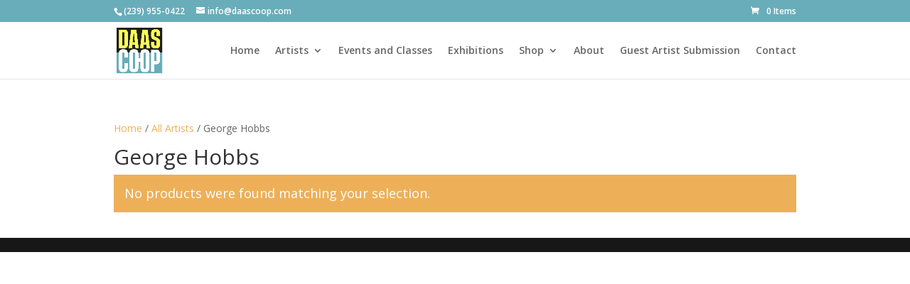

--- FILE ---
content_type: application/x-javascript
request_url: https://daascoop.com/wp-content/cache/autoptimize/js/autoptimize_single_4a3a97e4d20f84437bc395691809b09f.js?ver=5980872eb77817dd6b18
body_size: 8695
content:
var wc;(()=>{var e,t,o,r={3441:(e,t,o)=>{"use strict";o.r(t),o.d(t,{Button:()=>z,CheckboxControl:()=>Se.CheckboxControl,ExperimentalDiscountsMeta:()=>M,ExperimentalOrderLocalPickupPackages:()=>V,ExperimentalOrderMeta:()=>I,ExperimentalOrderShippingPackages:()=>F,Label:()=>J,Panel:()=>U,SlotFillProvider:()=>h.Kq,StoreNotice:()=>Ee,StoreNoticesContainer:()=>xe,Subtotal:()=>f,TextInput:()=>Ie,TotalsFees:()=>w,TotalsItem:()=>u,TotalsTaxes:()=>b,TotalsWrapper:()=>E,ValidatedTextInput:()=>je,ValidatedTextInputHandle:()=>r.ValidatedTextInputHandle,ValidationInputError:()=>Ce,__experimentalApplyCheckoutFilter:()=>Xe,__experimentalRegisterCheckoutFilters:()=>Ze,applyCheckoutFilter:()=>Qe,createSlotFill:()=>A,extensionCartUpdate:()=>Ve,getRegisteredBlocks:()=>rt,getValidityMessageForInput:()=>Me,hasInnerBlocks:()=>ot,hasValidFills:()=>N,innerBlockAreas:()=>et,isPostcode:()=>Le,mustContain:()=>Re,productPriceValidation:()=>$e,registerCheckoutBlock:()=>at,registerCheckoutFilters:()=>Ge,useSlot:()=>v.A,useSlotFills:()=>k.A});var r={};o.r(r),o.d(r,{A:()=>je});var n=o(1609),a=o(851),c=o(6087),s=(o(1157),o(6175));o(9297);const l=e=>{const t=(null==e?void 0:e.thousandSeparator)===(null==e?void 0:e.decimalSeparator);return t&&console.warn("Thousand separator and decimal separator are the same. This may cause formatting issues."),{thousandSeparator:t?"":null==e?void 0:e.thousandSeparator,decimalSeparator:null==e?void 0:e.decimalSeparator,fixedDecimalScale:!0,prefix:null==e?void 0:e.prefix,suffix:null==e?void 0:e.suffix,isNumericString:!0}},i=({className:e,value:t,currency:o,onValueChange:r,displayType:c="text",...i})=>{var m;const u="string"==typeof t?parseInt(t,10):t;if(!Number.isFinite(u))return null;const p=u/10**o.minorUnit;if(!Number.isFinite(p))return null;const d=(0,a.A)("wc-block-formatted-money-amount","wc-block-components-formatted-money-amount",e),f=null!==(m=i.decimalScale)&&void 0!==m?m:null==o?void 0:o.minorUnit,b={...i,...l(o),decimalScale:f,value:void 0,currency:void 0,onValueChange:void 0},w=r?e=>{const t=+e.value*10**o.minorUnit;r(t)}:()=>{};return(0,n.createElement)(s.A,{className:d,displayType:c,...b,value:p,onValueChange:w})},m=({value:e,currency:t})=>(0,c.isValidElement)(e)?(0,n.createElement)("div",{className:"wc-block-components-totals-item__value"},e):Number.isFinite(e)?(0,n.createElement)(i,{className:"wc-block-components-totals-item__value",currency:t||{},value:e}):null,u=({className:e,currency:t,label:o,value:r,description:c})=>(0,n.createElement)("div",{className:(0,a.A)("wc-block-components-totals-item",e)},(0,n.createElement)("span",{className:"wc-block-components-totals-item__label"},o),(0,n.createElement)(m,{value:r,currency:t}),(0,n.createElement)("div",{className:"wc-block-components-totals-item__description"},c));var p=o(7723);const d=window.wc.wcSettings,f=({currency:e,values:t,className:o})=>{const{total_items:r,total_items_tax:a}=t,c=parseInt(r,10),s=parseInt(a,10);return(0,n.createElement)(u,{className:o,currency:e,label:(0,p.__)("Subtotal","woocommerce"),value:(0,d.getSetting)("displayCartPricesIncludingTax",!1)?c+s:c})},b=({currency:e,values:t,className:o,showRateAfterTaxName:r})=>{const{total_tax:c,tax_lines:s}=t;if(!(0,d.getSetting)("taxesEnabled",!0)&&parseInt(c,10)<=0)return null;const l=(0,d.getSetting)("displayItemizedTaxes",!1),i=l&&s.length>0?(0,n.createElement)(n.Fragment,null,s.map((({name:t,rate:c,price:s},l)=>{const i=`${t}${r?`${c}`:""}`;return(0,n.createElement)(u,{key:`tax-line-${l}`,className:(0,a.A)("wc-block-components-totals-taxes",o),currency:e,label:i,value:parseInt(s,10)})}))," "):null;return l?i:(0,n.createElement)(n.Fragment,null,(0,n.createElement)(u,{className:(0,a.A)("wc-block-components-totals-taxes",o),currency:e,label:(0,p.__)("Taxes","woocommerce"),value:parseInt(c,10),description:null}))},w=({currency:e,cartFees:t,className:o})=>(0,n.createElement)(n.Fragment,null,t.map((({id:t,key:r,name:c,totals:s},l)=>{const i=parseInt(s.total,10);if(!i)return null;const m=parseInt(s.total_tax,10);return(0,n.createElement)(u,{key:t||`${l}-${c}`,className:(0,a.A)("wc-block-components-totals-fees","wc-block-components-totals-fees__"+r,o),currency:e,label:c||(0,p.__)("Fee","woocommerce"),value:(0,d.getSetting)("displayCartPricesIncludingTax",!1)?i+m:i})})));o(7015);const E=({children:e,slotWrapper:t=!1,className:o})=>c.Children.count(e)?(0,n.createElement)("div",{className:(0,a.A)(o,"wc-block-components-totals-wrapper",{"slot-wrapper":t})},e):null;var h=o(3020),v=o(9689),k=o(3174),g=o(2294);class _ extends c.Component{constructor(...e){super(...e),(0,g.A)(this,"state",{errorMessage:"",hasError:!1})}static getDerivedStateFromError(e){return void 0!==e.statusText&&void 0!==e.status?{errorMessage:(0,n.createElement)(n.Fragment,null,(0,n.createElement)("strong",null,e.status),": "+e.statusText),hasError:!0}:{errorMessage:e.message,hasError:!0}}render(){const{renderError:e}=this.props,{errorMessage:t,hasError:o}=this.state;return o?"function"==typeof e?e(t):(0,n.createElement)("p",null,t):this.props.children}}const y=_,N=e=>Array.isArray(e)&&e.filter(Boolean).length>0,A=(e,t=null)=>{const{Fill:o,Slot:r}=(0,h.QJ)(e);return{Fill:({children:e})=>(0,n.createElement)(o,null,(o=>c.Children.map(e,(e=>(0,n.createElement)(y,{renderError:d.CURRENT_USER_IS_ADMIN?t:()=>null},(0,c.cloneElement)(e,o)))))),Slot:e=>(0,n.createElement)(r,{...e,bubblesVirtually:!0})}},x="__experimentalOrderMeta",{Fill:S,Slot:T}=A(x);S.Slot=({className:e,extensions:t,cart:o,context:r})=>{const c=(0,k.A)(x);return N(c)&&(0,n.createElement)(E,{slotWrapper:!0},(0,n.createElement)(T,{className:(0,a.A)(e,"wc-block-components-order-meta"),fillProps:{extensions:t,cart:o,context:r}}))};const I=S,O="__experimentalDiscountsMeta",{Fill:C,Slot:R}=A(O);C.Slot=({className:e,extensions:t,cart:o,context:r})=>{const c=(0,k.A)(O);return N(c)&&(0,n.createElement)(E,{slotWrapper:!0},(0,n.createElement)(R,{className:(0,a.A)(e,"wc-block-components-discounts-meta"),fillProps:{extensions:t,cart:o,context:r}}))};const M=C,{Fill:P,Slot:D}=A("__experimentalOrderShippingPackages");P.Slot=({className:e,noResultsMessage:t,renderOption:o,extensions:r,cart:c,components:s,context:l,collapsible:i,showItems:m})=>(0,n.createElement)(D,{className:(0,a.A)("wc-block-components-shipping-rates-control",e),fillProps:{collapse:i,collapsible:i,showItems:m,noResultsMessage:t,renderOption:o,extensions:r,cart:c,components:s,context:l}});const F=P,{Fill:L,Slot:$}=A("__experimentalOrderLocalPickupPackages");L.Slot=({extensions:e,cart:t,components:o,renderPickupLocation:r})=>(0,n.createElement)($,{className:(0,a.A)("wc-block-components-local-pickup-rates-control"),fillProps:{extensions:e,cart:t,components:o,renderPickupLocation:r}});const V=L;var B=o(7104),j=o(9813),H=o(224);o(5440);const U=({children:e,className:t,initialOpen:o=!1,hasBorder:r=!1,title:s,titleTag:l="div",state:i})=>{let[m,u]=(0,c.useState)(o);return Array.isArray(i)&&2===i.length&&([m,u]=i),(0,n.createElement)("div",{className:(0,a.A)(t,"wc-block-components-panel",{"has-border":r})},(0,n.createElement)(l,null,(0,n.createElement)("button",{"aria-expanded":m,className:"wc-block-components-panel__button",onClick:()=>u(!m)},(0,n.createElement)(B.A,{"aria-hidden":"true",className:"wc-block-components-panel__button-icon",icon:m?j.A:H.A}),s)),m&&(0,n.createElement)("div",{className:"wc-block-components-panel__content"},e))};var K=o(8165),W=o(4040),Y=o.n(W);o(2080),o(7791);const G=()=>(0,n.createElement)("span",{className:"wc-block-components-spinner","aria-hidden":"true"}),Z=(0,c.forwardRef)(((e,t)=>{"showSpinner"in e&&Y()("showSpinner prop",{version:"8.9.0",alternative:"Render a spinner in the button children instead.",plugin:"WooCommerce"});const{className:o,showSpinner:r=!1,children:c,variant:s="contained",removeTextWrap:l=!1,...i}=e,m=(0,a.A)("wc-block-components-button","wp-element-button",o,s,{"wc-block-components-button--loading":r});if("href"in e)return(0,n.createElement)(K.$,{render:(0,n.createElement)("a",{ref:t,href:e.href},r&&(0,n.createElement)(G,null),(0,n.createElement)("span",{className:"wc-block-components-button__text"},c)),className:m,...i});const u=l?e.children:(0,n.createElement)("span",{className:"wc-block-components-button__text"},e.children);return(0,n.createElement)(K.$,{ref:t,className:m,...i},r&&(0,n.createElement)(G,null),u)})),z=Z,q=({label:e,screenReaderLabel:t,wrapperElement:o,wrapperProps:r={}})=>{let s;const l=null!=e,i=null!=t;return!l&&i?(s=o||"span",r={...r,className:(0,a.A)(r.className,"screen-reader-text")},(0,n.createElement)(s,{...r},t)):(s=o||c.Fragment,l&&i&&e!==t?(0,n.createElement)(s,{...r},(0,n.createElement)("span",{"aria-hidden":"true"},e),(0,n.createElement)("span",{className:"screen-reader-text"},t)):(0,n.createElement)(s,{...r},e))},J=q,Q=window.wp.data,X=window.wc.wcBlocksData,ee=window.wc.wcTypes;let te=function(e){return e.CART="wc/cart",e.CHECKOUT="wc/checkout",e.PAYMENTS="wc/checkout/payments",e.EXPRESS_PAYMENTS="wc/checkout/express-payments",e.CONTACT_INFORMATION="wc/checkout/contact-information",e.SHIPPING_ADDRESS="wc/checkout/shipping-address",e.BILLING_ADDRESS="wc/checkout/billing-address",e.SHIPPING_METHODS="wc/checkout/shipping-methods",e.CHECKOUT_ACTIONS="wc/checkout/checkout-actions",e.ORDER_INFORMATION="wc/checkout/additional-information",e}({});(0,p.__)("Something went wrong. Please contact us to get assistance.","woocommerce"),o(6249);var oe=o(1359),re=o.n(oe);const ne=["a","b","em","i","strong","p","br"],ae=["target","href","rel","name","download"],ce=(e,t)=>{const o=(null==t?void 0:t.tags)||ne,r=(null==t?void 0:t.attr)||ae;return re().sanitize(e,{ALLOWED_TAGS:o,ALLOWED_ATTR:r})};function se(e,t){const o=(0,c.useRef)();return(0,c.useEffect)((()=>{o.current===e||t&&!t(e,o.current)||(o.current=e)}),[e,t]),o.current}const le=window.wp.htmlEntities;var ie=o(1208),me=(o(9345),o(2900)),ue=o(2478),pe=o(8306);const de=e=>{switch(e){case"success":case"warning":case"info":case"default":return"polite";default:return"assertive"}},fe=e=>{switch(e){case"success":return me.A;case"warning":case"info":case"error":return ue.A;default:return pe.A}};var be=o(195);const we=({className:e,status:t="default",children:o,spokenMessage:r=o,onRemove:s=(()=>{}),isDismissible:l=!0,politeness:i=de(t),summary:m})=>(((e,t)=>{const o="string"==typeof e?e:(0,c.renderToString)(e);(0,c.useEffect)((()=>{o&&(0,be.speak)(o,t)}),[o,t])})(r,i),(0,n.createElement)("div",{className:(0,a.A)(e,"wc-block-components-notice-banner","is-"+t,{"is-dismissible":l})},(0,n.createElement)(B.A,{icon:fe(t)}),(0,n.createElement)("div",{className:"wc-block-components-notice-banner__content"},m&&(0,n.createElement)("p",{className:"wc-block-components-notice-banner__summary"},m),o),!!l&&(0,n.createElement)(Z,{className:"wc-block-components-notice-banner__dismiss","aria-label":(0,p.__)("Dismiss this notice","woocommerce"),onClick:e=>{"function"==typeof(null==e?void 0:e.preventDefault)&&e.preventDefault&&e.preventDefault(),s()},removeTextWrap:!0},(0,n.createElement)(B.A,{icon:ie.A})))),Ee=({className:e,children:t,status:o,...r})=>(0,n.createElement)(we,{className:(0,a.A)("wc-block-store-notice",e),status:o,...r},t),he=({className:e,notices:t})=>{const o=(0,c.useRef)(null),{removeNotice:r}=(0,Q.useDispatch)("core/notices"),s=t.map((e=>e.id)),l=se(s);(0,c.useEffect)((()=>{const e=o.current;if(!e)return;const t=e.ownerDocument.activeElement;t&&-1!==["input","select","button","textarea"].indexOf(t.tagName.toLowerCase())&&"radio"!==t.getAttribute("type")||s.filter((e=>!l||!l.includes(e))).length&&null!=e&&e.scrollIntoView&&e.scrollIntoView({behavior:"smooth"})}),[s,l,o]);const i=t.filter((({isDismissible:e})=>!!e)),m=t.filter((({isDismissible:e})=>!e)),u={error:i.filter((({status:e})=>"error"===e)),success:i.filter((({status:e})=>"success"===e)),warning:i.filter((({status:e})=>"warning"===e)),info:i.filter((({status:e})=>"info"===e)),default:i.filter((({status:e})=>"default"===e))};return(0,n.createElement)("div",{ref:o,className:(0,a.A)(e,"wc-block-components-notices")},m.map((e=>(0,n.createElement)(Ee,{key:e.id+"-"+e.context,...e},(0,n.createElement)(c.RawHTML,null,ce((0,le.decodeEntities)(e.content)))))),Object.entries(u).map((([e,t])=>{if(!t.length)return null;const o=t.filter(((e,t,o)=>o.findIndex((t=>t.content===e.content))===t)).map((e=>({...e,content:ce((0,le.decodeEntities)(e.content))}))),a={key:`store-notice-${e}`,status:e,onRemove:()=>{t.forEach((e=>{r(e.id,e.context)}))}};return 1===o.length?(0,n.createElement)(Ee,{...a},(0,n.createElement)(c.RawHTML,null,t[0].content)):(0,n.createElement)(Ee,{...a,summary:"error"===e?(0,p.__)("Please fix the following errors before continuing","woocommerce"):""},(0,n.createElement)("ul",null,o.map((e=>(0,n.createElement)("li",{key:e.id+"-"+e.context},(0,n.createElement)(c.RawHTML,null,e.content))))))})))};var ve=o(9491),ke=o(9910),ge=o(6648);o(230);const _e=({onRemove:e=(()=>{}),children:t,listRef:o,className:r,...s})=>((0,c.useEffect)((()=>{const t=setTimeout((()=>{e()}),1e4);return()=>clearTimeout(t)}),[e]),(0,n.createElement)(we,{className:(0,a.A)(r,"wc-block-components-notice-snackbar"),...s,onRemove:()=>{o&&o.current&&o.current.focus(),e()}},t)),ye=({notices:e,className:t,onRemove:o=(()=>{})})=>{const r=(0,c.useRef)(null),s=(0,ve.useReducedMotion)(),l=e=>()=>o((null==e?void 0:e.id)||"");return(0,n.createElement)("div",{className:(0,a.A)(t,"wc-block-components-notice-snackbar-list"),tabIndex:-1,ref:r},s?e.map((e=>{const{content:t,...o}=e;return(0,n.createElement)(_e,{...o,onRemove:l(e),listRef:r,key:e.id},e.content)})):(0,n.createElement)(ke.A,null,e.map((e=>{const{content:t,...o}=e;return(0,n.createElement)(ge.A,{key:"snackbar-"+e.id,timeout:500,classNames:"notice-transition"},(0,n.createElement)(_e,{...o,onRemove:l(e),listRef:r},t))}))))},Ne=({className:e,notices:t})=>{const{removeNotice:o}=(0,Q.useDispatch)("core/notices");return(0,n.createElement)(ye,{className:(0,a.A)(e,"wc-block-components-notices__snackbar"),notices:t,onRemove:e=>{t.forEach((t=>{t.explicitDismiss&&t.id===e?o(t.id,t.context):t.explicitDismiss||o(t.id,t.context)}))}})},Ae=(e,t)=>e.map((e=>({...e,context:t}))),xe=({className:e="",context:t="",additionalNotices:o=[]})=>{const{registerContainer:r,unregisterContainer:a}=(0,Q.useDispatch)(X.STORE_NOTICES_STORE_KEY),{suppressNotices:s,registeredContainers:l}=(0,Q.useSelect)((e=>({suppressNotices:e(X.PAYMENT_STORE_KEY).isExpressPaymentMethodActive(),registeredContainers:e(X.STORE_NOTICES_STORE_KEY).getRegisteredContainers()}))),i=(0,c.useMemo)((()=>Array.isArray(t)?t:[t]),[t]),m=Object.values(te).filter((e=>i.some((t=>e.includes(t+"/")))&&!l.includes(e))),u=(0,Q.useSelect)((e=>{const{getNotices:t}=e("core/notices");return[...m.flatMap((e=>Ae(t(e),e))),...i.flatMap((e=>Ae(t(e).concat(o),e)))].filter(Boolean)}));return(0,c.useEffect)((()=>(i.map((e=>r(e))),()=>{i.map((e=>a(e)))})),[i,r,a]),s?null:(0,n.createElement)(n.Fragment,null,(0,n.createElement)(he,{className:e,notices:u.filter((e=>"default"===e.type))}),(0,n.createElement)(Ne,{className:e,notices:u.filter((e=>"snackbar"===e.type))}))},Se=window.wc.blocksComponents;o(4632);const Te=(0,c.forwardRef)((({className:e,id:t,type:o="text",ariaLabel:r,ariaDescribedBy:s,label:l,screenReaderLabel:i,disabled:m,help:u,autoCapitalize:p="off",autoComplete:d="off",value:f="",onChange:b,required:w=!1,onBlur:E=(()=>{}),feedback:h,...v},k)=>{const[g,_]=(0,c.useState)(!1);return(0,n.createElement)("div",{className:(0,a.A)("wc-block-components-text-input",e,{"is-active":g||f})},(0,n.createElement)("input",{type:o,id:t,value:(0,le.decodeEntities)(f),ref:k,autoCapitalize:p,autoComplete:d,onChange:e=>{b(e.target.value)},onFocus:()=>_(!0),onBlur:e=>{E(e.target.value),_(!1)},"aria-label":r||l,disabled:m,"aria-describedby":u&&!s?t+"__help":s,required:w,...v}),(0,n.createElement)(q,{label:l,screenReaderLabel:i||l,wrapperElement:"label",wrapperProps:{htmlFor:t},htmlFor:t}),!!u&&(0,n.createElement)("p",{id:t+"__help",className:"wc-block-components-text-input__help"},u),h)})),Ie=Te;o(7235);const Oe=({errorMessage:e="",propertyName:t="",elementId:o=""})=>{const{validationError:r,validationErrorId:a}=(0,Q.useSelect)((e=>{const r=e(X.VALIDATION_STORE_KEY);return{validationError:r.getValidationError(t),validationErrorId:r.getValidationErrorId(o)}}));if(!e||"string"!=typeof e){if(null==r||!r.message||null!=r&&r.hidden)return null;e=r.message}return(0,n.createElement)("div",{className:"wc-block-components-validation-error",role:"alert"},(0,n.createElement)("p",{id:a},e))},Ce=Oe,Re=(e,t)=>{if(!e.includes(t))throw Error((0,p.sprintf)((0,p.__)('Returned value must include %1$s, you passed "%2$s"',"woocommerce"),t,e));return!0},Me=(e,t)=>{const{valid:o,customError:r,valueMissing:n,badInput:a,typeMismatch:c}=t.validity;if(o||r)return t.validationMessage;const s=(0,p.sprintf)((0,p.__)("Please enter a valid %s","woocommerce"),e.toLowerCase());return n||a||c?s:t.validationMessage||s};var Pe=o(4177);const De=new Map([["BA",/^([7-8]{1})([0-9]{4})$/],["GB",/^([A-Z]){1}([0-9]{1,2}|[A-Z][0-9][A-Z]|[A-Z][0-9]{2}|[A-Z][0-9]|[0-9][A-Z]){1}([ ])?([0-9][A-Z]{2}){1}|BFPO(?:\s)?([0-9]{1,4})$|BFPO(c\/o[0-9]{1,3})$/i],["IN",/^[1-9]{1}[0-9]{2}\s{0,1}[0-9]{3}$/],["JP",/^([0-9]{3})([-]?)([0-9]{4})$/],["KH",/^[0-9]{6}$/],["LI",/^(94[8-9][0-9])$/],["NI",/^[1-9]{1}[0-9]{4}$/],["NL",/^([1-9][0-9]{3})(\s?)(?!SA|SD|SS)[A-Z]{2}$/i],["SI",/^([1-9][0-9]{3})$/]]),Fe=new Map([...Pe.O,...De]),Le=({postcode:e,country:t})=>{var o;const r=null===(o=Fe.get(t))||void 0===o?void 0:o.test(e);return void 0===r||r},$e=e=>Re(e,"<price/>"),Ve=((0,p.__)("Unable to get cart data from the API.","woocommerce"),e=>{const{applyExtensionCartUpdate:t}=(0,Q.dispatch)("wc/store/cart");return t(e)}),Be=(0,c.forwardRef)((({className:e,id:t,type:o="text",ariaDescribedBy:r,errorId:s,focusOnMount:l=!1,onChange:i,showError:m=!0,errorMessage:u="",value:p="",customValidation:d=(()=>!0),customFormatter:f=(e=>e),label:b,validateOnMount:w=!0,instanceId:E="",...h},v)=>{const[k,g]=(0,c.useState)(!0),_=se(p),y=(0,c.useRef)(null),N=(0,ve.useInstanceId)(Be,"",E),A=void 0!==t?t:"textinput-"+N,x=void 0!==s?s:A,{setValidationErrors:S,hideValidationError:T,clearValidationError:I}=(0,Q.useDispatch)(X.VALIDATION_STORE_KEY),O=(0,c.useRef)(d);(0,c.useEffect)((()=>{O.current=d}),[d]);const{validationError:C,validationErrorId:R}=(0,Q.useSelect)((e=>{const t=e(X.VALIDATION_STORE_KEY);return{validationError:t.getValidationError(x),validationErrorId:t.getValidationErrorId(x)}})),M=(0,c.useCallback)(((e=!0)=>{const t=y.current||null;null!==t&&(t.value=t.value.trim(),t.setCustomValidity(""),t.checkValidity()&&O.current(t)?I(x):S({[x]:{message:b?Me(b,t):t.validationMessage,hidden:e}}))}),[I,x,S,b]);(0,c.useImperativeHandle)(v,(function(){return{revalidate(){M(!p)}}}),[M,p]),(0,c.useEffect)((()=>{var e,t;if(p!==_&&(p||_)&&y&&null!==y.current&&(null===(e=y.current)||void 0===e||null===(t=e.ownerDocument)||void 0===t?void 0:t.activeElement)!==y.current){const e=f(y.current.value);e!==p?i(e):M(!0)}}),[M,f,p,_,i]),(0,c.useEffect)((()=>{var e;k&&(g(!1),l&&(null===(e=y.current)||void 0===e||e.focus()),!w&&l||M(!0))}),[w,l,k,g,M]),(0,c.useEffect)((()=>()=>{I(x)}),[I,x]),""!==u&&(0,ee.isObject)(C)&&(C.message=u);const P=(null==C?void 0:C.message)&&!(null!=C&&C.hidden),D=m&&P&&R?R:r;return(0,n.createElement)(Ie,{className:(0,a.A)(e,{"has-error":P}),"aria-invalid":!0===P,id:A,type:o,feedback:m?(0,n.createElement)(Oe,{errorMessage:u,propertyName:x}):null,ref:y,onChange:e=>{T(x),M(!0);const t=f(e);t!==p&&i(t)},onBlur:()=>M(!1),ariaDescribedBy:D,value:p,title:"",label:b,...h})})),je=Be;var He=o(923),Ue=o.n(He);const Ke=()=>!0;let We={},Ye={};const Ge=(e,t)=>{Object.keys(t).includes("couponName")&&Y()("couponName",{alternative:"coupons",plugin:"WooCommerce Blocks",link:"https://github.com/woocommerce/woocommerce-gutenberg-products-block/blob/bb921d21f42e21f38df2b1c87b48e07aa4cb0538/docs/extensibility/available-filters.md#coupons"}),Ye={},We={...We,[e]:t}},Ze=(e,t)=>{Y()("__experimentalRegisterCheckoutFilters",{alternative:"registerCheckoutFilters",plugin:"WooCommerce Blocks",link:"https://github.com/woocommerce/woocommerce-blocks/pull/8346",since:"9.6.0",hint:"__experimentalRegisterCheckoutFilters has graduated to stable and this experimental function will be removed."}),Ge(e,t)},ze={},qe=(e,t,o,r)=>{ze[e]={arg:t,extensions:o,defaultValue:r}},Je=(e,t)=>!(!(0,ee.isNull)(e)||!(0,ee.isNull)(t))||(0,ee.isObject)(e)&&(0,ee.isObject)(t)&&Object.keys(e).length===Object.keys(t).length&&Object.keys(e).every((o=>(0,ee.objectHasProp)(t,o)&&Ue()(e[o],t[o]))),Qe=({filterName:e,defaultValue:t,extensions:o=null,arg:r=null,validation:n=Ke})=>{if(!((e,t,o,r)=>{const n=ze[e];if(!n)return qe(e,t,o,r),!0;const{arg:a={},extensions:c={},defaultValue:s=null}=n;return Je(t,a)?!(r===s&&Je(o,c)||(qe(e,t,o,r),0)):(qe(e,t,o,r),!0)})(e,r,o,t)&&void 0!==Ye[e])return Ye[e];const a=(e=>Object.keys(We).map((t=>We[t][e])).filter(Boolean))(e);let c=t;return a.forEach((e=>{try{const t=e(c,o||{},r);if(typeof t!=typeof c)throw new Error((0,p.sprintf)((0,p.__)("The type returned by checkout filters must be the same as the type they receive. The function received %1$s but returned %2$s.","woocommerce"),typeof c,typeof t));c=n(t)?t:c}catch(e){if(d.CURRENT_USER_IS_ADMIN)throw e;console.error(e)}})),Ye[e]=c,c},Xe=({filterName:e,defaultValue:t,extensions:o=null,arg:r=null,validation:n=Ke})=>(Y()("__experimentalApplyCheckoutFilter",{alternative:"applyCheckoutFilter",plugin:"WooCommerce Blocks",link:"https://github.com/woocommerce/woocommerce-blocks/pull/8346",since:"9.6.0",hint:"__experimentalApplyCheckoutFilter has graduated to stable and this experimental function will be removed."}),Qe({filterName:e,defaultValue:t,extensions:o,arg:r,validation:n}));let et=function(e){return e.CHECKOUT="woocommerce/checkout",e.CHECKOUT_FIELDS="woocommerce/checkout-fields-block",e.CHECKOUT_TOTALS="woocommerce/checkout-totals-block",e.CONTACT_INFORMATION="woocommerce/checkout-contact-information-block",e.SHIPPING_ADDRESS="woocommerce/checkout-shipping-address-block",e.BILLING_ADDRESS="woocommerce/checkout-billing-address-block",e.SHIPPING_METHOD="woocommerce/checkout-shipping-method-block",e.SHIPPING_METHODS="woocommerce/checkout-shipping-methods-block",e.PICKUP_LOCATION="woocommerce/checkout-pickup-options-block",e.PAYMENT_METHODS="woocommerce/checkout-payment-methods-block",e.CART="woocommerce/cart",e.EMPTY_CART="woocommerce/empty-cart-block",e.FILLED_CART="woocommerce/filled-cart-block",e.CART_ITEMS="woocommerce/cart-items-block",e.CART_CROSS_SELLS="woocommerce/cart-cross-sells-block",e.CART_TOTALS="woocommerce/cart-totals-block",e.MINI_CART="woocommerce/mini-cart-contents",e.EMPTY_MINI_CART="woocommerce/empty-mini-cart-contents-block",e.FILLED_MINI_CART="woocommerce/filled-mini-cart-contents-block",e.MINI_CART_TITLE="woocommerce/mini-cart-title-block",e.MINI_CART_ITEMS="woocommerce/mini-cart-items-block",e.MINI_CART_FOOTER="woocommerce/mini-cart-footer-block",e.CART_ORDER_SUMMARY="woocommerce/cart-order-summary-block",e.CART_ORDER_SUMMARY_TOTALS="woocommerce/cart-order-summary-totals-block",e.CHECKOUT_ORDER_SUMMARY="woocommerce/checkout-order-summary-block",e.CHECKOUT_ORDER_SUMMARY_TOTALS="woocommerce/checkout-order-summary-totals-block",e}({});const tt={},ot=e=>Object.values(et).includes(e),rt=e=>ot(e)?Object.values(tt).filter((({metadata:t})=>((null==t?void 0:t.parent)||[]).includes(e))):[],nt=window.wc.wcBlocksRegistry,at=e=>{var t,o,r,n;((e,t,o)=>{if(!(0,ee.isObject)(e))return;const r=typeof e[t];if(r!==o)throw new Error(`Incorrect value for the ${t} argument when registering a block component. It was a ${r}, but must be a ${o}.`)})(e,"metadata","object"),(e=>{if(((e,t,o)=>{const r=typeof t;if(r!==o)throw new Error(`Incorrect value for the blockName argument when registering a checkout block. It was a ${r}, but must be a ${o}.`)})(0,e,"string"),!e)throw new Error("Value for the blockName argument must not be empty.")})(e.metadata.name),(e=>{if("string"!=typeof e&&!Array.isArray(e))throw new Error(`Incorrect value for the parent argument when registering a checkout block. It was a ${typeof e}, but must be a string or array of strings.`);if("string"==typeof e&&!ot(e))throw new Error("When registering a checkout block, the parent must be a valid inner block area.");if(Array.isArray(e)&&!e.some((e=>ot(e))))throw new Error("When registering a checkout block, the parent must be a valid inner block area.")})(e.metadata.parent),((e,t)=>{const o=e[t];if(o){if("function"==typeof o)return;if((0,ee.isObject)(o)&&o.$$typeof&&o.$$typeof===Symbol.for("react.lazy"))return}throw new Error(`Incorrect value for the ${t} argument when registering a block component. Component must be a valid React Element or Lazy callback.`)})(e,"component"),(0,nt.registerBlockComponent)({blockName:e.metadata.name,component:e.component});const a="boolean"==typeof e.force?e.force:Boolean(null===(t=e.metadata)||void 0===t||null===(o=t.attributes)||void 0===o||null===(r=o.lock)||void 0===r||null===(n=r.default)||void 0===n?void 0:n.remove);tt[e.metadata.name]={blockName:e.metadata.name,metadata:e.metadata,component:e.component,force:a}}},2080:()=>{},9345:()=>{},230:()=>{},9297:()=>{},5440:()=>{},7791:()=>{},6249:()=>{},4632:()=>{},7015:()=>{},1157:()=>{},7235:()=>{},1609:e=>{"use strict";e.exports=window.React},5795:e=>{"use strict";e.exports=window.ReactDOM},195:e=>{"use strict";e.exports=window.wp.a11y},9491:e=>{"use strict";e.exports=window.wp.compose},4040:e=>{"use strict";e.exports=window.wp.deprecated},6087:e=>{"use strict";e.exports=window.wp.element},7723:e=>{"use strict";e.exports=window.wp.i18n},923:e=>{"use strict";e.exports=window.wp.isShallowEqual},5573:e=>{"use strict";e.exports=window.wp.primitives},979:e=>{"use strict";e.exports=window.wp.warning}},n={};function a(e){var t=n[e];if(void 0!==t)return t.exports;var o=n[e]={exports:{}};return r[e].call(o.exports,o,o.exports,a),o.exports}a.m=r,e=[],a.O=(t,o,r,n)=>{if(!o){var c=1/0;for(m=0;m<e.length;m++){for(var[o,r,n]=e[m],s=!0,l=0;l<o.length;l++)(!1&n||c>=n)&&Object.keys(a.O).every((e=>a.O[e](o[l])))?o.splice(l--,1):(s=!1,n<c&&(c=n));if(s){e.splice(m--,1);var i=r();void 0!==i&&(t=i)}}return t}n=n||0;for(var m=e.length;m>0&&e[m-1][2]>n;m--)e[m]=e[m-1];e[m]=[o,r,n]},a.n=e=>{var t=e&&e.__esModule?()=>e.default:()=>e;return a.d(t,{a:t}),t},o=Object.getPrototypeOf?e=>Object.getPrototypeOf(e):e=>e.__proto__,a.t=function(e,r){if(1&r&&(e=this(e)),8&r)return e;if("object"==typeof e&&e){if(4&r&&e.__esModule)return e;if(16&r&&"function"==typeof e.then)return e}var n=Object.create(null);a.r(n);var c={};t=t||[null,o({}),o([]),o(o)];for(var s=2&r&&e;"object"==typeof s&&!~t.indexOf(s);s=o(s))Object.getOwnPropertyNames(s).forEach((t=>c[t]=()=>e[t]));return c.default=()=>e,a.d(n,c),n},a.d=(e,t)=>{for(var o in t)a.o(t,o)&&!a.o(e,o)&&Object.defineProperty(e,o,{enumerable:!0,get:t[o]})},a.o=(e,t)=>Object.prototype.hasOwnProperty.call(e,t),a.r=e=>{"undefined"!=typeof Symbol&&Symbol.toStringTag&&Object.defineProperty(e,Symbol.toStringTag,{value:"Module"}),Object.defineProperty(e,"__esModule",{value:!0})},a.j=8157,(()=>{var e={8157:0};a.O.j=t=>0===e[t];var t=(t,o)=>{var r,n,[c,s,l]=o,i=0;if(c.some((t=>0!==e[t]))){for(r in s)a.o(s,r)&&(a.m[r]=s[r]);if(l)var m=l(a)}for(t&&t(o);i<c.length;i++)n=c[i],a.o(e,n)&&e[n]&&e[n][0](),e[n]=0;return a.O(m)},o=self.webpackChunkwebpackWcBlocksFrontendJsonp=self.webpackChunkwebpackWcBlocksFrontendJsonp||[];o.forEach(t.bind(null,0)),o.push=t.bind(null,o.push.bind(o))})();var c=a.O(void 0,[94],(()=>a(3441)));c=a.O(c),(wc=void 0===wc?{}:wc).blocksCheckout=c})();

--- FILE ---
content_type: application/x-javascript
request_url: https://daascoop.com/wp-content/cache/autoptimize/js/autoptimize_single_505fce8711cc47daf2d944f62d9b0e99.js?ver=211abb6906805368a551
body_size: 8253
content:
var wc;(()=>{var e,t,n,o={9517:(e,t,n)=>{"use strict";n.r(t),n.d(t,{Button:()=>d,CheckboxControl:()=>b,CheckboxList:()=>w,Chip:()=>E,FormStep:()=>N,FormattedMonetaryAmount:()=>A,Label:()=>C,Panel:()=>T,RadioControl:()=>M,RadioControlAccordion:()=>D,RadioControlOption:()=>R,RadioControlOptionLayout:()=>O,RemovableChip:()=>f,SortSelect:()=>L,Spinner:()=>i,StoreNotice:()=>Y,StoreNoticesContainer:()=>me,Subtotal:()=>Ne,TextInput:()=>ue,Textarea:()=>de,Title:()=>_,TotalsFees:()=>xe,TotalsItem:()=>_e,TotalsTaxes:()=>ye,TotalsWrapper:()=>Ae,ValidatedTextInput:()=>ke,ValidationInputError:()=>be});var o=n(1609),c=n(8165),a=n(6087),r=n(851),l=n(4040),s=n.n(l);n(2080),n(7791);const i=()=>(0,o.createElement)("span",{className:"wc-block-components-spinner","aria-hidden":"true"}),m=(0,a.forwardRef)(((e,t)=>{"showSpinner"in e&&s()("showSpinner prop",{version:"8.9.0",alternative:"Render a spinner in the button children instead.",plugin:"WooCommerce"});const{className:n,showSpinner:a=!1,children:l,variant:m="contained",removeTextWrap:d=!1,...u}=e,p=(0,r.A)("wc-block-components-button","wp-element-button",n,m,{"wc-block-components-button--loading":a});if("href"in e)return(0,o.createElement)(c.$,{render:(0,o.createElement)("a",{ref:t,href:e.href},a&&(0,o.createElement)(i,null),(0,o.createElement)("span",{className:"wc-block-components-button__text"},l)),className:p,...u});const b=d?e.children:(0,o.createElement)("span",{className:"wc-block-components-button__text"},e.children);return(0,o.createElement)(c.$,{ref:t,className:p,...u},a&&(0,o.createElement)(i,null),b)})),d=m;var u=n(9491);n(2031);const p=({className:e,label:t,id:n,onChange:c,children:a,hasError:l=!1,checked:s=!1,disabled:i=!1,...m})=>{const d=(0,u.useInstanceId)(p),b=n||`checkbox-control-${d}`;return(0,o.createElement)("div",{className:(0,r.A)("wc-block-components-checkbox",{"has-error":l},e)},(0,o.createElement)("label",{htmlFor:b},(0,o.createElement)("input",{id:b,className:"wc-block-components-checkbox__input",type:"checkbox",onChange:e=>c(e.target.checked),"aria-invalid":!0===l,checked:s,disabled:!!i,...m}),(0,o.createElement)("svg",{className:"wc-block-components-checkbox__mark","aria-hidden":"true",xmlns:"http://www.w3.org/2000/svg",viewBox:"0 0 24 20"},(0,o.createElement)("path",{d:"M9 16.2L4.8 12l-1.4 1.4L9 19 21 7l-1.4-1.4L9 16.2z"})),t&&(0,o.createElement)("span",{className:"wc-block-components-checkbox__label"},t),a))},b=p;var h=n(7723);n(294);const w=({className:e,onChange:t,options:n=[],checked:c=[],isLoading:l=!1,isDisabled:s=!1,limit:i=10})=>{const[m,d]=(0,a.useState)(!1),u=(0,a.useMemo)((()=>[...Array(5)].map(((e,t)=>(0,o.createElement)("li",{key:t,style:{width:Math.floor(75*Math.random())+25+"%"}}," ")))),[]),b=(0,a.useMemo)((()=>{const e=n.length-i;return!m&&(0,o.createElement)("li",{key:"show-more",className:"show-more"},(0,o.createElement)("button",{onClick:()=>{d(!0)},"aria-expanded":!1,"aria-label":(0,h.sprintf)((0,h._n)("Show %s more option","Show %s more options",e,"woocommerce"),e)},(0,h.sprintf)((0,h._n)("Show %s more","Show %s more",e,"woocommerce"),e)))}),[n,i,m]),w=(0,a.useMemo)((()=>m&&(0,o.createElement)("li",{key:"show-less",className:"show-less"},(0,o.createElement)("button",{onClick:()=>{d(!1)},"aria-expanded":!0,"aria-label":(0,h.__)("Show less options","woocommerce")},(0,h.__)("Show less","woocommerce")))),[m]),E=(0,a.useMemo)((()=>{const e=n.length>i+5;return(0,o.createElement)(a.Fragment,null,n.map(((n,r)=>(0,o.createElement)(a.Fragment,{key:n.value},(0,o.createElement)("li",{...e&&!m&&r>=i&&{hidden:!0}},(0,o.createElement)(p,{id:n.value,className:"wc-block-checkbox-list__checkbox",label:n.label,checked:c.includes(n.value),onChange:()=>{t(n.value)},disabled:s})),e&&r===i-1&&b))),e&&w)}),[n,t,c,m,i,w,b,s]),v=(0,r.A)("wc-block-checkbox-list","wc-block-components-checkbox-list",{"is-loading":l},e);return(0,o.createElement)("ul",{className:v},l?u:E)};n(4456);const E=({text:e,screenReaderText:t="",element:n="li",className:c="",radius:a="small",children:l=null,...s})=>{const i=n,m=(0,r.A)(c,"wc-block-components-chip","wc-block-components-chip--radius-"+a),d=Boolean(t&&t!==e);return(0,o.createElement)(i,{className:m,...s},(0,o.createElement)("span",{"aria-hidden":d,className:"wc-block-components-chip__text"},e),d&&(0,o.createElement)("span",{className:"screen-reader-text"},t),l)};var v=n(7104),k=n(8098);const f=({ariaLabel:e="",className:t="",disabled:n=!1,onRemove:c=(()=>{}),removeOnAnyClick:a=!1,text:l,screenReaderText:s="",...i})=>{const m=a?"span":"button";if(!e){const t=s&&"string"==typeof s?s:l;e="string"!=typeof t?(0,h.__)("Remove","woocommerce"):(0,h.sprintf)((0,h.__)('Remove "%s"',"woocommerce"),t)}const d={"aria-label":e,disabled:n,onClick:c,onKeyDown:e=>{"Backspace"!==e.key&&"Delete"!==e.key||c()}},u=a?d:{},p=a?{"aria-hidden":!0}:d;return(0,o.createElement)(E,{...i,...u,className:(0,r.A)(t,"is-removable"),element:a?"button":i.element,screenReaderText:s,text:l},(0,o.createElement)(m,{className:"wc-block-components-chip__remove",...p},(0,o.createElement)(v.A,{className:"wc-block-components-chip__remove-icon",icon:k.A,size:16,role:"img"})))};n(2849),n(1908);const _=({children:e,className:t="",headingLevel:n,...c})=>{const a=(0,r.A)("wc-block-components-title",t),l=`h${n}`;return(0,o.createElement)(l,{className:a,...c},e)},g=({title:e,stepHeadingContent:t})=>(0,o.createElement)("div",{className:"wc-block-components-checkout-step__heading"},(0,o.createElement)(_,{"aria-hidden":"true",className:"wc-block-components-checkout-step__title",headingLevel:"2"},e),!!t&&(0,o.createElement)("span",{className:"wc-block-components-checkout-step__heading-content"},t)),N=({id:e,className:t,title:n,legend:c,description:a,children:l,disabled:s=!1,showStepNumber:i=!0,stepHeadingContent:m=(()=>{})})=>{const d=c||n?"fieldset":"div";return(0,o.createElement)(d,{className:(0,r.A)(t,"wc-block-components-checkout-step",{"wc-block-components-checkout-step--with-step-number":i,"wc-block-components-checkout-step--disabled":s}),id:e,disabled:s},!(!c&&!n)&&(0,o.createElement)("legend",{className:"screen-reader-text"},c||n),!!n&&(0,o.createElement)(g,{title:n,stepHeadingContent:m()}),(0,o.createElement)("div",{className:"wc-block-components-checkout-step__container"},!!a&&(0,o.createElement)("p",{className:"wc-block-components-checkout-step__description"},a),(0,o.createElement)("div",{className:"wc-block-components-checkout-step__content"},l)))};var y=n(6175);n(9297);const x=e=>{const t=(null==e?void 0:e.thousandSeparator)===(null==e?void 0:e.decimalSeparator);return t&&console.warn("Thousand separator and decimal separator are the same. This may cause formatting issues."),{thousandSeparator:t?"":null==e?void 0:e.thousandSeparator,decimalSeparator:null==e?void 0:e.decimalSeparator,fixedDecimalScale:!0,prefix:null==e?void 0:e.prefix,suffix:null==e?void 0:e.suffix,isNumericString:!0}},A=({className:e,value:t,currency:n,onValueChange:c,displayType:a="text",...l})=>{var s;const i="string"==typeof t?parseInt(t,10):t;if(!Number.isFinite(i))return null;const m=i/10**n.minorUnit;if(!Number.isFinite(m))return null;const d=(0,r.A)("wc-block-formatted-money-amount","wc-block-components-formatted-money-amount",e),u=null!==(s=l.decimalScale)&&void 0!==s?s:null==n?void 0:n.minorUnit,p={...l,...x(n),decimalScale:u,value:void 0,currency:void 0,onValueChange:void 0},b=c?e=>{const t=+e.value*10**n.minorUnit;c(t)}:()=>{};return(0,o.createElement)(y.A,{className:d,displayType:a,...p,value:m,onValueChange:b})},C=({label:e,screenReaderLabel:t,wrapperElement:n,wrapperProps:c={}})=>{let l;const s=null!=e,i=null!=t;return!s&&i?(l=n||"span",c={...c,className:(0,r.A)(c.className,"screen-reader-text")},(0,o.createElement)(l,{...c},t)):(l=n||a.Fragment,s&&i&&e!==t?(0,o.createElement)(l,{...c},(0,o.createElement)("span",{"aria-hidden":"true"},e),(0,o.createElement)("span",{className:"screen-reader-text"},t)):(0,o.createElement)(l,{...c},e))};var S=n(9813),I=n(224);n(5440);const T=({children:e,className:t,initialOpen:n=!1,hasBorder:c=!1,title:l,titleTag:s="div",state:i})=>{let[m,d]=(0,a.useState)(n);return Array.isArray(i)&&2===i.length&&([m,d]=i),(0,o.createElement)("div",{className:(0,r.A)(t,"wc-block-components-panel",{"has-border":c})},(0,o.createElement)(s,null,(0,o.createElement)("button",{"aria-expanded":m,className:"wc-block-components-panel__button",onClick:()=>d(!m)},(0,o.createElement)(v.A,{"aria-hidden":"true",className:"wc-block-components-panel__button-icon",icon:m?S.A:I.A}),l)),m&&(0,o.createElement)("div",{className:"wc-block-components-panel__content"},e))},O=({label:e,secondaryLabel:t,description:n,secondaryDescription:c,id:a})=>(0,o.createElement)("div",{className:"wc-block-components-radio-control__option-layout"},(0,o.createElement)("div",{className:"wc-block-components-radio-control__label-group"},e&&(0,o.createElement)("span",{id:a&&`${a}__label`,className:"wc-block-components-radio-control__label"},e),t&&(0,o.createElement)("span",{id:a&&`${a}__secondary-label`,className:"wc-block-components-radio-control__secondary-label"},t)),(n||c)&&(0,o.createElement)("div",{className:"wc-block-components-radio-control__description-group"},n&&(0,o.createElement)("span",{id:a&&`${a}__description`,className:"wc-block-components-radio-control__description"},n),c&&(0,o.createElement)("span",{id:a&&`${a}__secondary-description`,className:"wc-block-components-radio-control__secondary-description"},c))),R=({checked:e,name:t,onChange:n,option:c,disabled:a=!1,highlightChecked:l=!1})=>{const{value:s,label:i,description:m,secondaryLabel:d,secondaryDescription:u}=c;return(0,o.createElement)("label",{className:(0,r.A)("wc-block-components-radio-control__option",{"wc-block-components-radio-control__option-checked":e,"wc-block-components-radio-control__option--checked-option-highlighted":e&&l}),htmlFor:`${t}-${s}`},(0,o.createElement)("input",{id:`${t}-${s}`,className:"wc-block-components-radio-control__input",type:"radio",name:t,value:s,onChange:e=>n(e.target.value),checked:e,"aria-describedby":(0,r.A)({[`${t}-${s}__label`]:i,[`${t}-${s}__secondary-label`]:d,[`${t}-${s}__description`]:m,[`${t}-${s}__secondary-description`]:u}),disabled:a}),(0,o.createElement)(O,{id:`${t}-${s}`,label:i,secondaryLabel:d,description:m,secondaryDescription:u}))};n(6785);const $=({className:e="",id:t,selected:n="",onChange:c,options:l=[],disabled:s=!1,highlightChecked:i=!1})=>{const m=(0,u.useInstanceId)($),d=t||m,p=(0,a.useMemo)((()=>l.findIndex((e=>e.value===n))),[l,n]);return l.length?(0,o.createElement)("div",{className:(0,r.A)("wc-block-components-radio-control",{"wc-block-components-radio-control--highlight-checked--first-selected":i&&0===p,"wc-block-components-radio-control--highlight-checked--last-selected":i&&p===l.length-1,"wc-block-components-radio-control--highlight-checked":i},e)},l.map((e=>(0,o.createElement)(R,{highlightChecked:i,key:`${d}-${e.value}`,name:`radio-control-${d}`,checked:e.value===n,option:e,onChange:t=>{c(t),"function"==typeof e.onChange&&e.onChange(t)},disabled:s})))):null},M=$,D=(0,u.withInstanceId)((({className:e,instanceId:t,id:n,selected:c,onChange:l,options:s=[],highlightChecked:i=!1})=>{const m=n||t,d=(0,a.useMemo)((()=>s.findIndex((e=>e.value===c))),[s,c]);return s.length?(0,o.createElement)("div",{className:(0,r.A)("wc-block-components-radio-control",{"wc-block-components-radio-control--highlight-checked":i,"wc-block-components-radio-control--highlight-checked--first-selected":i&&0===d,"wc-block-components-radio-control--highlight-checked--last-selected":i&&d===s.length-1},e)},s.map((e=>{const t="object"==typeof e&&"content"in e,n=e.value===c;return(0,o.createElement)("div",{className:(0,r.A)("wc-block-components-radio-control-accordion-option",{"wc-block-components-radio-control-accordion-option--checked-option-highlighted":n&&i}),key:e.value},(0,o.createElement)(R,{name:`radio-control-${m}`,checked:n,option:e,onChange:t=>{l(t),"function"==typeof e.onChange&&e.onChange(t)}}),t&&n&&(0,o.createElement)("div",{className:(0,r.A)("wc-block-components-radio-control-accordion-content",{"wc-block-components-radio-control-accordion-content-hide":!n})},e.content))}))):null}));n(3149);const L=(0,u.withInstanceId)((({className:e,instanceId:t,label:n="",onChange:c,options:a,screenReaderLabel:l,value:s="",readOnly:i=!1})=>{const m=`wc-block-components-sort-select__select-${t}`;return(0,o.createElement)("div",{className:(0,r.A)("wc-block-sort-select","wc-block-components-sort-select",e)},(0,o.createElement)(C,{label:n,screenReaderLabel:l,wrapperElement:"label",wrapperProps:{className:"wc-block-sort-select__label wc-block-components-sort-select__label",htmlFor:m}}),(0,o.createElement)("select",{disabled:!!i,id:m,className:"wc-block-sort-select__select wc-block-components-sort-select__select",onChange:c,value:s},a&&a.map((e=>(0,o.createElement)("option",{key:e.key,value:e.key},e.label)))))}));var F=n(1208),P=(n(9345),n(2900)),V=n(2478),B=n(8306);const j=e=>{switch(e){case"success":case"warning":case"info":case"default":return"polite";default:return"assertive"}},H=e=>{switch(e){case"success":return P.A;case"warning":case"info":case"error":return V.A;default:return B.A}};var K=n(195);const W=({className:e,status:t="default",children:n,spokenMessage:c=n,onRemove:l=(()=>{}),isDismissible:s=!0,politeness:i=j(t),summary:d})=>(((e,t)=>{const n="string"==typeof e?e:(0,a.renderToString)(e);(0,a.useEffect)((()=>{n&&(0,K.speak)(n,t)}),[n,t])})(c,i),(0,o.createElement)("div",{className:(0,r.A)(e,"wc-block-components-notice-banner","is-"+t,{"is-dismissible":s})},(0,o.createElement)(v.A,{icon:H(t)}),(0,o.createElement)("div",{className:"wc-block-components-notice-banner__content"},d&&(0,o.createElement)("p",{className:"wc-block-components-notice-banner__summary"},d),n),!!s&&(0,o.createElement)(m,{className:"wc-block-components-notice-banner__dismiss","aria-label":(0,h.__)("Dismiss this notice","woocommerce"),onClick:e=>{"function"==typeof(null==e?void 0:e.preventDefault)&&e.preventDefault&&e.preventDefault(),l()},removeTextWrap:!0},(0,o.createElement)(v.A,{icon:F.A})))),Y=({className:e,children:t,status:n,...c})=>(0,o.createElement)(W,{className:(0,r.A)("wc-block-store-notice",e),status:n,...c},t),Z=window.wp.data,z=window.wc.wcBlocksData,G=window.wc.wcTypes;let U=function(e){return e.CART="wc/cart",e.CHECKOUT="wc/checkout",e.PAYMENTS="wc/checkout/payments",e.EXPRESS_PAYMENTS="wc/checkout/express-payments",e.CONTACT_INFORMATION="wc/checkout/contact-information",e.SHIPPING_ADDRESS="wc/checkout/shipping-address",e.BILLING_ADDRESS="wc/checkout/billing-address",e.SHIPPING_METHODS="wc/checkout/shipping-methods",e.CHECKOUT_ACTIONS="wc/checkout/checkout-actions",e.ORDER_INFORMATION="wc/checkout/additional-information",e}({});(0,h.__)("Something went wrong. Please contact us to get assistance.","woocommerce"),n(6249);var J=n(1359),q=n.n(J);const X=["a","b","em","i","strong","p","br"],Q=["target","href","rel","name","download"],ee=(e,t)=>{const n=(null==t?void 0:t.tags)||X,o=(null==t?void 0:t.attr)||Q;return q().sanitize(e,{ALLOWED_TAGS:n,ALLOWED_ATTR:o})};function te(e,t){const n=(0,a.useRef)();return(0,a.useEffect)((()=>{n.current===e||t&&!t(e,n.current)||(n.current=e)}),[e,t]),n.current}const ne=window.wp.htmlEntities,oe=({className:e,notices:t})=>{const n=(0,a.useRef)(null),{removeNotice:c}=(0,Z.useDispatch)("core/notices"),l=t.map((e=>e.id)),s=te(l);(0,a.useEffect)((()=>{const e=n.current;if(!e)return;const t=e.ownerDocument.activeElement;t&&-1!==["input","select","button","textarea"].indexOf(t.tagName.toLowerCase())&&"radio"!==t.getAttribute("type")||l.filter((e=>!s||!s.includes(e))).length&&null!=e&&e.scrollIntoView&&e.scrollIntoView({behavior:"smooth"})}),[l,s,n]);const i=t.filter((({isDismissible:e})=>!!e)),m=t.filter((({isDismissible:e})=>!e)),d={error:i.filter((({status:e})=>"error"===e)),success:i.filter((({status:e})=>"success"===e)),warning:i.filter((({status:e})=>"warning"===e)),info:i.filter((({status:e})=>"info"===e)),default:i.filter((({status:e})=>"default"===e))};return(0,o.createElement)("div",{ref:n,className:(0,r.A)(e,"wc-block-components-notices")},m.map((e=>(0,o.createElement)(Y,{key:e.id+"-"+e.context,...e},(0,o.createElement)(a.RawHTML,null,ee((0,ne.decodeEntities)(e.content)))))),Object.entries(d).map((([e,t])=>{if(!t.length)return null;const n=t.filter(((e,t,n)=>n.findIndex((t=>t.content===e.content))===t)).map((e=>({...e,content:ee((0,ne.decodeEntities)(e.content))}))),r={key:`store-notice-${e}`,status:e,onRemove:()=>{t.forEach((e=>{c(e.id,e.context)}))}};return 1===n.length?(0,o.createElement)(Y,{...r},(0,o.createElement)(a.RawHTML,null,t[0].content)):(0,o.createElement)(Y,{...r,summary:"error"===e?(0,h.__)("Please fix the following errors before continuing","woocommerce"):""},(0,o.createElement)("ul",null,n.map((e=>(0,o.createElement)("li",{key:e.id+"-"+e.context},(0,o.createElement)(a.RawHTML,null,e.content))))))})))};var ce=n(9910),ae=n(6648);n(230);const re=({onRemove:e=(()=>{}),children:t,listRef:n,className:c,...l})=>((0,a.useEffect)((()=>{const t=setTimeout((()=>{e()}),1e4);return()=>clearTimeout(t)}),[e]),(0,o.createElement)(W,{className:(0,r.A)(c,"wc-block-components-notice-snackbar"),...l,onRemove:()=>{n&&n.current&&n.current.focus(),e()}},t)),le=({notices:e,className:t,onRemove:n=(()=>{})})=>{const c=(0,a.useRef)(null),l=(0,u.useReducedMotion)(),s=e=>()=>n((null==e?void 0:e.id)||"");return(0,o.createElement)("div",{className:(0,r.A)(t,"wc-block-components-notice-snackbar-list"),tabIndex:-1,ref:c},l?e.map((e=>{const{content:t,...n}=e;return(0,o.createElement)(re,{...n,onRemove:s(e),listRef:c,key:e.id},e.content)})):(0,o.createElement)(ce.A,null,e.map((e=>{const{content:t,...n}=e;return(0,o.createElement)(ae.A,{key:"snackbar-"+e.id,timeout:500,classNames:"notice-transition"},(0,o.createElement)(re,{...n,onRemove:s(e),listRef:c},t))}))))},se=({className:e,notices:t})=>{const{removeNotice:n}=(0,Z.useDispatch)("core/notices");return(0,o.createElement)(le,{className:(0,r.A)(e,"wc-block-components-notices__snackbar"),notices:t,onRemove:e=>{t.forEach((t=>{t.explicitDismiss&&t.id===e?n(t.id,t.context):t.explicitDismiss||n(t.id,t.context)}))}})},ie=(e,t)=>e.map((e=>({...e,context:t}))),me=({className:e="",context:t="",additionalNotices:n=[]})=>{const{registerContainer:c,unregisterContainer:r}=(0,Z.useDispatch)(z.STORE_NOTICES_STORE_KEY),{suppressNotices:l,registeredContainers:s}=(0,Z.useSelect)((e=>({suppressNotices:e(z.PAYMENT_STORE_KEY).isExpressPaymentMethodActive(),registeredContainers:e(z.STORE_NOTICES_STORE_KEY).getRegisteredContainers()}))),i=(0,a.useMemo)((()=>Array.isArray(t)?t:[t]),[t]),m=Object.values(U).filter((e=>i.some((t=>e.includes(t+"/")))&&!s.includes(e))),d=(0,Z.useSelect)((e=>{const{getNotices:t}=e("core/notices");return[...m.flatMap((e=>ie(t(e),e))),...i.flatMap((e=>ie(t(e).concat(n),e)))].filter(Boolean)}));return(0,a.useEffect)((()=>(i.map((e=>c(e))),()=>{i.map((e=>r(e)))})),[i,c,r]),l?null:(0,o.createElement)(o.Fragment,null,(0,o.createElement)(oe,{className:e,notices:d.filter((e=>"default"===e.type))}),(0,o.createElement)(se,{className:e,notices:d.filter((e=>"snackbar"===e.type))}))};n(8112);const de=({className:e="",disabled:t=!1,onTextChange:n,placeholder:c,value:a=""})=>(0,o.createElement)("textarea",{className:(0,r.A)("wc-block-components-textarea",e),disabled:t,onChange:e=>{n(e.target.value)},placeholder:c,rows:2,value:a});n(4632);const ue=(0,a.forwardRef)((({className:e,id:t,type:n="text",ariaLabel:c,ariaDescribedBy:l,label:s,screenReaderLabel:i,disabled:m,help:d,autoCapitalize:u="off",autoComplete:p="off",value:b="",onChange:h,required:w=!1,onBlur:E=(()=>{}),feedback:v,...k},f)=>{const[_,g]=(0,a.useState)(!1);return(0,o.createElement)("div",{className:(0,r.A)("wc-block-components-text-input",e,{"is-active":_||b})},(0,o.createElement)("input",{type:n,id:t,value:(0,ne.decodeEntities)(b),ref:f,autoCapitalize:u,autoComplete:p,onChange:e=>{h(e.target.value)},onFocus:()=>g(!0),onBlur:e=>{E(e.target.value),g(!1)},"aria-label":c||s,disabled:m,"aria-describedby":d&&!l?t+"__help":l,required:w,...k}),(0,o.createElement)(C,{label:s,screenReaderLabel:i||s,wrapperElement:"label",wrapperProps:{htmlFor:t},htmlFor:t}),!!d&&(0,o.createElement)("p",{id:t+"__help",className:"wc-block-components-text-input__help"},d),v)}));n(7235);const pe=({errorMessage:e="",propertyName:t="",elementId:n=""})=>{const{validationError:c,validationErrorId:a}=(0,Z.useSelect)((e=>{const o=e(z.VALIDATION_STORE_KEY);return{validationError:o.getValidationError(t),validationErrorId:o.getValidationErrorId(n)}}));if(!e||"string"!=typeof e){if(null==c||!c.message||null!=c&&c.hidden)return null;e=c.message}return(0,o.createElement)("div",{className:"wc-block-components-validation-error",role:"alert"},(0,o.createElement)("p",{id:a},e))},be=pe,he=(e,t)=>{const{valid:n,customError:o,valueMissing:c,badInput:a,typeMismatch:r}=t.validity;if(n||o)return t.validationMessage;const l=(0,h.sprintf)((0,h.__)("Please enter a valid %s","woocommerce"),e.toLowerCase());return c||a||r?l:t.validationMessage||l};var we=n(4177);const Ee=new Map([["BA",/^([7-8]{1})([0-9]{4})$/],["GB",/^([A-Z]){1}([0-9]{1,2}|[A-Z][0-9][A-Z]|[A-Z][0-9]{2}|[A-Z][0-9]|[0-9][A-Z]){1}([ ])?([0-9][A-Z]{2}){1}|BFPO(?:\s)?([0-9]{1,4})$|BFPO(c\/o[0-9]{1,3})$/i],["IN",/^[1-9]{1}[0-9]{2}\s{0,1}[0-9]{3}$/],["JP",/^([0-9]{3})([-]?)([0-9]{4})$/],["KH",/^[0-9]{6}$/],["LI",/^(94[8-9][0-9])$/],["NI",/^[1-9]{1}[0-9]{4}$/],["NL",/^([1-9][0-9]{3})(\s?)(?!SA|SD|SS)[A-Z]{2}$/i],["SI",/^([1-9][0-9]{3})$/]]),ve=(new Map([...we.O,...Ee]),(0,a.forwardRef)((({className:e,id:t,type:n="text",ariaDescribedBy:c,errorId:l,focusOnMount:s=!1,onChange:i,showError:m=!0,errorMessage:d="",value:p="",customValidation:b=(()=>!0),customFormatter:h=(e=>e),label:w,validateOnMount:E=!0,instanceId:v="",...k},f)=>{const[_,g]=(0,a.useState)(!0),N=te(p),y=(0,a.useRef)(null),x=(0,u.useInstanceId)(ve,"",v),A=void 0!==t?t:"textinput-"+x,C=void 0!==l?l:A,{setValidationErrors:S,hideValidationError:I,clearValidationError:T}=(0,Z.useDispatch)(z.VALIDATION_STORE_KEY),O=(0,a.useRef)(b);(0,a.useEffect)((()=>{O.current=b}),[b]);const{validationError:R,validationErrorId:$}=(0,Z.useSelect)((e=>{const t=e(z.VALIDATION_STORE_KEY);return{validationError:t.getValidationError(C),validationErrorId:t.getValidationErrorId(C)}})),M=(0,a.useCallback)(((e=!0)=>{const t=y.current||null;null!==t&&(t.value=t.value.trim(),t.setCustomValidity(""),t.checkValidity()&&O.current(t)?T(C):S({[C]:{message:w?he(w,t):t.validationMessage,hidden:e}}))}),[T,C,S,w]);(0,a.useImperativeHandle)(f,(function(){return{revalidate(){M(!p)}}}),[M,p]),(0,a.useEffect)((()=>{var e,t;if(p!==N&&(p||N)&&y&&null!==y.current&&(null===(e=y.current)||void 0===e||null===(t=e.ownerDocument)||void 0===t?void 0:t.activeElement)!==y.current){const e=h(y.current.value);e!==p?i(e):M(!0)}}),[M,h,p,N,i]),(0,a.useEffect)((()=>{var e;_&&(g(!1),s&&(null===(e=y.current)||void 0===e||e.focus()),!E&&s||M(!0))}),[E,s,_,g,M]),(0,a.useEffect)((()=>()=>{T(C)}),[T,C]),""!==d&&(0,G.isObject)(R)&&(R.message=d);const D=(null==R?void 0:R.message)&&!(null!=R&&R.hidden),L=m&&D&&$?$:c;return(0,o.createElement)(ue,{className:(0,r.A)(e,{"has-error":D}),"aria-invalid":!0===D,id:A,type:n,feedback:m?(0,o.createElement)(pe,{errorMessage:d,propertyName:C}):null,ref:y,onChange:e=>{I(C),M(!0);const t=h(e);t!==p&&i(t)},onBlur:()=>M(!1),ariaDescribedBy:L,value:p,title:"",label:w,...k})}))),ke=ve;n(1157);const fe=({value:e,currency:t})=>(0,a.isValidElement)(e)?(0,o.createElement)("div",{className:"wc-block-components-totals-item__value"},e):Number.isFinite(e)?(0,o.createElement)(A,{className:"wc-block-components-totals-item__value",currency:t||{},value:e}):null,_e=({className:e,currency:t,label:n,value:c,description:a})=>(0,o.createElement)("div",{className:(0,r.A)("wc-block-components-totals-item",e)},(0,o.createElement)("span",{className:"wc-block-components-totals-item__label"},n),(0,o.createElement)(fe,{value:c,currency:t}),(0,o.createElement)("div",{className:"wc-block-components-totals-item__description"},a)),ge=window.wc.wcSettings,Ne=({currency:e,values:t,className:n})=>{const{total_items:c,total_items_tax:a}=t,r=parseInt(c,10),l=parseInt(a,10);return(0,o.createElement)(_e,{className:n,currency:e,label:(0,h.__)("Subtotal","woocommerce"),value:(0,ge.getSetting)("displayCartPricesIncludingTax",!1)?r+l:r})},ye=({currency:e,values:t,className:n,showRateAfterTaxName:c})=>{const{total_tax:a,tax_lines:l}=t;if(!(0,ge.getSetting)("taxesEnabled",!0)&&parseInt(a,10)<=0)return null;const s=(0,ge.getSetting)("displayItemizedTaxes",!1),i=s&&l.length>0?(0,o.createElement)(o.Fragment,null,l.map((({name:t,rate:a,price:l},s)=>{const i=`${t}${c?`${a}`:""}`;return(0,o.createElement)(_e,{key:`tax-line-${s}`,className:(0,r.A)("wc-block-components-totals-taxes",n),currency:e,label:i,value:parseInt(l,10)})}))," "):null;return s?i:(0,o.createElement)(o.Fragment,null,(0,o.createElement)(_e,{className:(0,r.A)("wc-block-components-totals-taxes",n),currency:e,label:(0,h.__)("Taxes","woocommerce"),value:parseInt(a,10),description:null}))},xe=({currency:e,cartFees:t,className:n})=>(0,o.createElement)(o.Fragment,null,t.map((({id:t,key:c,name:a,totals:l},s)=>{const i=parseInt(l.total,10);if(!i)return null;const m=parseInt(l.total_tax,10);return(0,o.createElement)(_e,{key:t||`${s}-${a}`,className:(0,r.A)("wc-block-components-totals-fees","wc-block-components-totals-fees__"+c,n),currency:e,label:a||(0,h.__)("Fee","woocommerce"),value:(0,ge.getSetting)("displayCartPricesIncludingTax",!1)?i+m:i})})));n(7015);const Ae=({children:e,slotWrapper:t=!1,className:n})=>a.Children.count(e)?(0,o.createElement)("div",{className:(0,r.A)(n,"wc-block-components-totals-wrapper",{"slot-wrapper":t})},e):null},2080:()=>{},9345:()=>{},230:()=>{},2031:()=>{},294:()=>{},4456:()=>{},2849:()=>{},9297:()=>{},5440:()=>{},6785:()=>{},3149:()=>{},7791:()=>{},6249:()=>{},4632:()=>{},8112:()=>{},1908:()=>{},7015:()=>{},1157:()=>{},7235:()=>{},1609:e=>{"use strict";e.exports=window.React},5795:e=>{"use strict";e.exports=window.ReactDOM},195:e=>{"use strict";e.exports=window.wp.a11y},9491:e=>{"use strict";e.exports=window.wp.compose},4040:e=>{"use strict";e.exports=window.wp.deprecated},6087:e=>{"use strict";e.exports=window.wp.element},7723:e=>{"use strict";e.exports=window.wp.i18n},5573:e=>{"use strict";e.exports=window.wp.primitives}},c={};function a(e){var t=c[e];if(void 0!==t)return t.exports;var n=c[e]={exports:{}};return o[e].call(n.exports,n,n.exports,a),n.exports}a.m=o,e=[],a.O=(t,n,o,c)=>{if(!n){var r=1/0;for(m=0;m<e.length;m++){for(var[n,o,c]=e[m],l=!0,s=0;s<n.length;s++)(!1&c||r>=c)&&Object.keys(a.O).every((e=>a.O[e](n[s])))?n.splice(s--,1):(l=!1,c<r&&(r=c));if(l){e.splice(m--,1);var i=o();void 0!==i&&(t=i)}}return t}c=c||0;for(var m=e.length;m>0&&e[m-1][2]>c;m--)e[m]=e[m-1];e[m]=[n,o,c]},a.n=e=>{var t=e&&e.__esModule?()=>e.default:()=>e;return a.d(t,{a:t}),t},n=Object.getPrototypeOf?e=>Object.getPrototypeOf(e):e=>e.__proto__,a.t=function(e,o){if(1&o&&(e=this(e)),8&o)return e;if("object"==typeof e&&e){if(4&o&&e.__esModule)return e;if(16&o&&"function"==typeof e.then)return e}var c=Object.create(null);a.r(c);var r={};t=t||[null,n({}),n([]),n(n)];for(var l=2&o&&e;"object"==typeof l&&!~t.indexOf(l);l=n(l))Object.getOwnPropertyNames(l).forEach((t=>r[t]=()=>e[t]));return r.default=()=>e,a.d(c,r),c},a.d=(e,t)=>{for(var n in t)a.o(t,n)&&!a.o(e,n)&&Object.defineProperty(e,n,{enumerable:!0,get:t[n]})},a.o=(e,t)=>Object.prototype.hasOwnProperty.call(e,t),a.r=e=>{"undefined"!=typeof Symbol&&Symbol.toStringTag&&Object.defineProperty(e,Symbol.toStringTag,{value:"Module"}),Object.defineProperty(e,"__esModule",{value:!0})},a.j=6981,(()=>{var e={6981:0};a.O.j=t=>0===e[t];var t=(t,n)=>{var o,c,[r,l,s]=n,i=0;if(r.some((t=>0!==e[t]))){for(o in l)a.o(l,o)&&(a.m[o]=l[o]);if(s)var m=s(a)}for(t&&t(n);i<r.length;i++)c=r[i],a.o(e,c)&&e[c]&&e[c][0](),e[c]=0;return a.O(m)},n=self.webpackChunkwebpackWcBlocksFrontendJsonp=self.webpackChunkwebpackWcBlocksFrontendJsonp||[];n.forEach(t.bind(null,0)),n.push=t.bind(null,n.push.bind(n))})();var r=a.O(void 0,[94],(()=>a(9517)));r=a.O(r),(wc=void 0===wc?{}:wc).blocksComponents=r})();